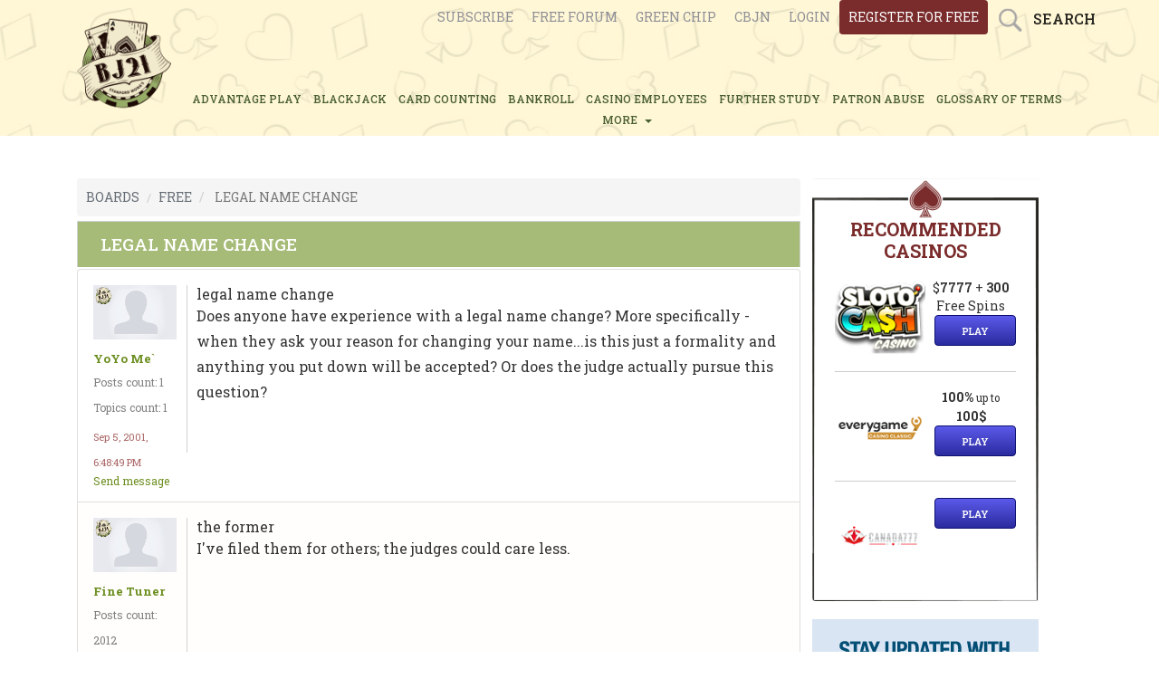

--- FILE ---
content_type: text/html; charset=UTF-8
request_url: https://bj21.com/boards/free/sub_boards/free/topics/legal-name-change
body_size: 5718
content:
<!DOCTYPE html>
<html lang="en">
	<head>
		<meta charset="UTF-8">
		<meta content="width=device-width, initial-scale=1.0, maximum-scale=1.0, user-scalable=no" name="viewport">
		<link rel="icon" href="/favicon.ico" type="image/x-icon"/>
		<link rel="shortcut icon" type="image/x-icon" href="/favicon.ico">

		<title>
							Free Forum - legal name change
					</title>

		<link rel="preconnect" href="https://fonts.googleapis.com">
		<link rel="preconnect" href="https://fonts.gstatic.com" crossorigin>

		<meta property="og:url" content="https://bj21.com/boards/free/sub_boards/free/topics/legal-name-change"/>
		<meta property="og:title" content="Free Forum - legal name change"/>
		<meta property="og:type" content="article"/>
		<meta property="og:description" content="legal name change
Does anyone have experience with a legal name change? More specifically - when they ask your reason for changing your name...is this just a..."/>
		<meta property="og:image" content="/assets/images/default-meta-flXF2sq.png"/>
		<meta name="twitter:title" content="Free Forum - legal name change">
		<meta name="twitter:description" content="legal name change
Does anyone have experience with a legal name change? More specifically - when they ask your reason for changing your name...is this just a...">
		<meta name="twitter:image" content="/assets/images/default-meta-flXF2sq.png"/>
		<meta name="twitter:card" content="/assets/images/default-meta-flXF2sq.png"/>

		<meta name="description" content="legal name change
Does anyone have experience with a legal name change? More specifically - when they ask your reason for changing your name...is this just a...">
				
		<meta name="canonical" content="https://bj21.com/boards/free/sub_boards/free/topics/legal-name-change">
					<link href="https://fonts.googleapis.com/css2?family=Roboto+Slab:wght@100..900&family=Roboto:ital,wght@0,100;0,300;0,400;0,500;0,700;0,900;1,100;1,300;1,400;1,500;1,700;1,900&display=swap" rel="stylesheet">
			<link rel="stylesheet" href="/assets/styles/app-K9wMVuc.css">
				
<script type="importmap">
{
    "imports": {
        "app": "/assets/javascripts/app-SzxzDJ3.js",
        "/assets/javascripts/importjquery.js": "/assets/javascripts/importjquery-jTmzG9c.js",
        "bootstrap": "/assets/vendor/bootstrap/bootstrap.index-8XvHcMp.js",
        "/assets/javascripts/libs/select2.js": "/assets/javascripts/libs/select2-xnZlu5f.js",
        "/assets/javascripts/libs/lazyframe-custom.js": "/assets/javascripts/libs/lazyframe-custom-k-dfx-p.js",
        "/assets/javascripts/application.js": "/assets/javascripts/application-48Zd6RN.js",
        "/assets/javascripts/cookie_footer_info.js": "/assets/javascripts/cookie_footer_info-6hQHalE.js",
        "jquery": "/assets/vendor/jquery/jquery.index-l5wayuD.js",
        "ckeditor": "/assets/vendor/ckeditor/ckeditor.index-UXVeZTL.js",
        "lightbox2": "/assets/vendor/lightbox2/lightbox2.index-2sxRCpJ.js",
        "lightbox2/dist/css/lightbox.min.css": "data:application/javascript,document.head.appendChild(Object.assign(document.createElement('link'),{rel:'stylesheet',href:'/assets/vendor/lightbox2/dist/css/lightbox.min-E8J9QJH.css'}))"
    }
}
</script><script>
if (!HTMLScriptElement.supports || !HTMLScriptElement.supports('importmap')) (function () {
    const script = document.createElement('script');
    script.src = 'https://ga.jspm.io/npm:es-module-shims@1.10.0/dist/es-module-shims.js';
    script.setAttribute('crossorigin', 'anonymous');
    script.setAttribute('integrity', 'sha384-ie1x72Xck445i0j4SlNJ5W5iGeL3Dpa0zD48MZopgWsjNB/lt60SuG1iduZGNnJn');
    document.head.appendChild(script);
})();
</script>
<link rel="modulepreload" href="/assets/javascripts/app-SzxzDJ3.js">
<link rel="modulepreload" href="/assets/javascripts/importjquery-jTmzG9c.js">
<link rel="modulepreload" href="/assets/vendor/bootstrap/bootstrap.index-8XvHcMp.js">
<link rel="modulepreload" href="/assets/javascripts/libs/select2-xnZlu5f.js">
<link rel="modulepreload" href="/assets/javascripts/libs/lazyframe-custom-k-dfx-p.js">
<link rel="modulepreload" href="/assets/javascripts/application-48Zd6RN.js">
<link rel="modulepreload" href="/assets/javascripts/cookie_footer_info-6hQHalE.js">
<script type="module">import 'app';</script>


		<!-- Google Tag Manager -->
		<script>(function(w,d,s,l,i){w[l]=w[l]||[];w[l].push({'gtm.start':
		new Date().getTime(),event:'gtm.js'});var f=d.getElementsByTagName(s)[0],
		j=d.createElement(s),dl=l!='dataLayer'?'&l='+l:'';j.async=true;j.src=
		'https://www.googletagmanager.com/gtm.js?id='+i+dl;f.parentNode.insertBefore(j,f);
		})(window,document,'script','dataLayer','GTM-TCNXCR5');</script>
		<!-- End Google Tag Manager -->
	</head>
	<body>
		<!-- Google Tag Manager (noscript) -->
		<noscript><iframe src="https://www.googletagmanager.com/ns.html?id=GTM-TCNXCR5"
		height="0" width="0" style="display:none;visibility:hidden"></iframe></noscript>
		<!-- End Google Tag Manager (noscript) -->
					<div class="header-all-pages-but-index">
    <div class="row-top d-none d-md-block">
        <div class="container">
            <div class="row">
                <ul class="login">
                    <li>
    <a href="/plans/index">Subscribe</a>
</li>
<li>
    <a href="/boards/free/sub_boards">Free Forum</a>
</li>
<li>
    <a href="/boards/green-chip-forums/sub_boards">Green chip</a>
</li>
<li>
    <a href="/boards/cbjn/sub_boards">CBJN</a>
</li>
                                            <li>
							<span>
								<a href="/users/sign_in">login</a>
							</span>
                        </li>
                        <li>
							<span>
								<a href="/users/sign_up">register for free</a>
							</span>
                        </li>
                                        <li>
                        <div class="search-box">Search</div>
                    </li>
                </ul>
                <ul class="login login-mobile">
                    <li>
                        <a href="#">
                            <span>login</span>
                        </a>
                    </li>
                </ul>
            </div>
        </div>
    </div>
    <div class="row-mobile">
        <div class="container">
            <a class="mobile-logo" href="/"><img alt="" src="/images/Bj21_logo_final.png"></a>
            <div class="mobile-menu">
                                    <a class="user" href="/users/sign_in">Login <i class="fa fa-user-circle-o"></i></a>
                                <a class="menu" href="#">&nbsp;</a>
                <button aria-label="Search"><i class="fa fa-search"></i></button>
            </div>
        </div>
        <div class="menu-register">
            <nav>
                <ul>
    <li><a href="/articles/advantage-play">ADVANTAGE PLAY</a></li>
    <li><a href="/articles/blackjack">BLACKJACK</a></li>
    <li><a href="/articles/card-counting">CARD COUNTING</a></li>
    <li><a href="/articles/bankroll">BANKROLL</a></li>
    <li><a href="/articles/casino-employees">CASINO EMPLOYEES</a></li>
    <li><a href="/articles/further-study">FURTHER STUDY</a></li>
    <li><a href="/articles/patron-abuse">PATRON ABUSE</a></li>
    <li><a href="/glossary">glossary of terms</a></li>
    <li class="more-nav-item"><label class="show-menu" for="show-menu">MORE &nbsp;<span
                    class="caret"></span></label>
        <ul id="menu"  class="main-menu-submenu">
            <li><a href="/articles/poker"> Poker</a></li>
            <li><a href="/articles/video-poker"> Video Poker</a></li>
            <li><a href="/articles/sports-betting"> Sports Betting</a></li>
            <li><a href="/articles/casino-comps"> Casino Comps</a></li>
            <li><a href="/articles/law-and-taxes"> Law and Taxes</a></li>
            <li><a href="/articles/gambling-stories"> Gambling Stories</a></li>
            <li><a href="/articles/miscellaneous"> Miscellaneous</a></li>
        </ul>
    </li>
    <li class="more-nav-mobile"><label class="show-menu" data-target="#demo" data-toggle="collapse">
            MORE &gt;</label>
        <div class="collapse" id="demo">
            <ul id="menu">
                <li><a href="/articles/poker"> Poker</a></li>
                <li><a href="/articles/video-poker"> Video Poker</a></li>
                <li><a href="/articles/sports-betting"> Sports Betting</a></li>
                <li><a href="/articles/casino-comps"> Casino Comps</a></li>
                <li><a href="/articles/law-and-taxes"> Law and Taxes</a></li>
                <li><a href="/articles/gambling-stories"> Gambling Stories</a></li>
                <li><a href="/articles/miscellaneous"> Miscellaneous</a></li>
            </ul>
        </div>
    </li>
</ul>            </nav>
        </div>
        <div class="mobile-search-box">
            <input class="txtmob" onblur="if(this.value=='')this.value=this.defaultValue;" onfocus="if(this.value==this.defaultValue)this.value='';" type="text" value="Enter keyword" dval="0">
            <div class="popup-mobile"></div>
        </div>
    </div>
            <div class="mob-register">
            <span class="index-page-mobile">
                <a href="/users/sign_up">sign up for free</a>
            </span>
        </div>
        <ul class="login d-md-none">
        <li>
    <a href="/plans/index">Subscribe</a>
</li>
<li>
    <a href="/boards/free/sub_boards">Free Forum</a>
</li>
<li>
    <a href="/boards/green-chip-forums/sub_boards">Green chip</a>
</li>
<li>
    <a href="/boards/cbjn/sub_boards">CBJN</a>
</li>
    </ul>
    <div class="container">
                <div class="header-all-pages-but-index-logo-and-nav">
            <div class="header-all-pages-but-index-logo">
                <a href="/"><img src="/assets/images/non-index-header-logo-flXF2sq.png" alt="Non index header logo"></a>
            </div>
                    <div class="header-nav-novi-all-pages-but-index">
                <ul>
    <li><a href="/articles/advantage-play">ADVANTAGE PLAY</a></li>
    <li><a href="/articles/blackjack">BLACKJACK</a></li>
    <li><a href="/articles/card-counting">CARD COUNTING</a></li>
    <li><a href="/articles/bankroll">BANKROLL</a></li>
    <li><a href="/articles/casino-employees">CASINO EMPLOYEES</a></li>
    <li><a href="/articles/further-study">FURTHER STUDY</a></li>
    <li><a href="/articles/patron-abuse">PATRON ABUSE</a></li>
    <li><a href="/glossary">glossary of terms</a></li>
    <li class="more-nav-item"><label class="show-menu" for="show-menu">MORE &nbsp;<span
                    class="caret"></span></label>
        <ul id="menu"  class="main-menu-submenu">
            <li><a href="/articles/poker"> Poker</a></li>
            <li><a href="/articles/video-poker"> Video Poker</a></li>
            <li><a href="/articles/sports-betting"> Sports Betting</a></li>
            <li><a href="/articles/casino-comps"> Casino Comps</a></li>
            <li><a href="/articles/law-and-taxes"> Law and Taxes</a></li>
            <li><a href="/articles/gambling-stories"> Gambling Stories</a></li>
            <li><a href="/articles/miscellaneous"> Miscellaneous</a></li>
        </ul>
    </li>
    <li class="more-nav-mobile"><label class="show-menu" data-target="#demo" data-toggle="collapse">
            MORE &gt;</label>
        <div class="collapse" id="demo">
            <ul id="menu">
                <li><a href="/articles/poker"> Poker</a></li>
                <li><a href="/articles/video-poker"> Video Poker</a></li>
                <li><a href="/articles/sports-betting"> Sports Betting</a></li>
                <li><a href="/articles/casino-comps"> Casino Comps</a></li>
                <li><a href="/articles/law-and-taxes"> Law and Taxes</a></li>
                <li><a href="/articles/gambling-stories"> Gambling Stories</a></li>
                <li><a href="/articles/miscellaneous"> Miscellaneous</a></li>
            </ul>
        </div>
    </li>
</ul>            </div>
                </div>
            </div>
</div>
<div class="popup" style="display: none;">
    <form class="search-form" action="/searches/results" accept-charset="UTF-8" method="get">
        <input name="utf8" type="hidden" value="✓">
        <select name="search_filter" id="search_filter">
            <option value="Posts">Posts</option>
            <option value="Topics">Topics</option>
            <option value="Articles">Articles</option>
            <option value="Usernames">Usernames</option>
        </select>
        <input type="text" name="search_word" id="search_word" value="" class="main-header-search-regular-header" dval="2">
        <input type="submit" name="commit" value="Search" class="search-custom-button">
    </form>
</div>

		
			<div class="devise-alerts">
		<p class="notice"></p>
		<p class="alert"></p>
	</div>
	<div class="container">
        			<div class="sidebar">
	<div class="row">
		<div class="col-lg-12 col-sm-12 col-md-12 col-xs-12">
			<div class="online-casino" style="background-image: url(/images/casino-frame4.png ); background-size: 100% 100%; padding-bottom: 20px;">
				<div id="wiz_banners_area_bj21"></div>
				<script defer src="https://wizardofodds.com/data/external/?advert_area=article_page_wizard_recommends_vertical&html_id=wiz_banners_area_bj21&site=bj21"></script>
			</div>

							    <ul class="our-sidebar-banners">
        <li><a href="/cbjn">
                <img src="/assets/images/CBJN-banner-iGG7w8e.jpg" alt="Cbjn banner">
            </a>
        </li>
        <li><a href="/greenchip">
                <img src="/assets/images/green-chip-banner-IzpVKgQ.jpg" alt="Green chip banner">
            </a>
        </li>
    </ul>
				<div class="forum">
    <h2>New Articles </h2>
    <div class="homepage-line-image-padding">
        <img alt="Line" src="/assets/images/line-CZ3diUs.png">
    </div>
    <ul>
                <li>
            <div class="sidebar-new-articles-new-article">
                <div class="sidebar-new-article-image">
                    <a href="/articles/sports-betting/the-prediction-market-finishes-the-year-strong">
                                                    <img src="https://assets.bj21.com/pages/featured_images/000/000/787/large/The-prediction-market-in-2025.jpg" alt="The-prediction-market-in-2025">
                                            </a>
                </div>
                <div class="sidebar-new-articles-information">
                    <div class="sidebar-new-articles-title">
                        <a data-toggle="tooltip" title="The prediction market finishes the year strong" href="/articles/sports-betting/the-prediction-market-finishes-the-year-strong">The prediction market finishes the...</a>
                    </div>
                    <div class="sidebar-new-articles-date">
                        <p>January 12, 2026 2:02 am</p>
                    </div>
                    <div class="sidebar-new-articles-author" title="BJ21 News Service">
                        <p>BJ21 News Service</p>
                    </div>
                </div>
            </div>
        </li>
               <li>
            <div class="sidebar-new-articles-new-article">
                <div class="sidebar-new-article-image">
                    <a href="/articles/sports-betting/nfl-futures">
                                                    <img src="https://assets.bj21.com/pages/featured_images/000/000/786/large/Yao-discusses-NFL-Futures-betting.jpg" alt="Yao-discusses-NFL-Futures-betting">
                                            </a>
                </div>
                <div class="sidebar-new-articles-information">
                    <div class="sidebar-new-articles-title">
                        <a data-toggle="tooltip" title="NFL Futures" href="/articles/sports-betting/nfl-futures">NFL Futures</a>
                    </div>
                    <div class="sidebar-new-articles-date">
                        <p>January 5, 2026 2:17 am</p>
                    </div>
                    <div class="sidebar-new-articles-author" title="King Yao">
                        <p>King Yao</p>
                    </div>
                </div>
            </div>
        </li>
               <li>
            <div class="sidebar-new-articles-new-article">
                <div class="sidebar-new-article-image">
                    <a href="/articles/law-and-taxes/mgm-s-action-against-ftc-over-the-cyberattack">
                                                    <img src="https://assets.bj21.com/pages/featured_images/000/000/785/large/MGMs-actions-against-the-FTC.jpg" alt="MGMs-actions-against-the-FTC">
                                            </a>
                </div>
                <div class="sidebar-new-articles-information">
                    <div class="sidebar-new-articles-title">
                        <a data-toggle="tooltip" title="MGM’s action against FTC over the cyberattack" href="/articles/law-and-taxes/mgm-s-action-against-ftc-over-the-cyberattack">MGM’s action against FTC over...</a>
                    </div>
                    <div class="sidebar-new-articles-date">
                        <p>December 24, 2025 2:45 am</p>
                    </div>
                    <div class="sidebar-new-articles-author" title="BJ21 News Service">
                        <p>BJ21 News Service</p>
                    </div>
                </div>
            </div>
        </li>
               <li>
            <div class="sidebar-new-articles-new-article">
                <div class="sidebar-new-article-image">
                    <a href="/articles/casino-employees/south-point-doing-well-by-embracing-las-vegas-locals-market">
                                                    <img src="https://assets.bj21.com/pages/featured_images/000/000/784/large/South-Point-in-Las-Vegas-thrives.jpg" alt="South-Point-in-Las-Vegas-thrives">
                                            </a>
                </div>
                <div class="sidebar-new-articles-information">
                    <div class="sidebar-new-articles-title">
                        <a data-toggle="tooltip" title="South Point doing well by embracing Las Vegas locals market" href="/articles/casino-employees/south-point-doing-well-by-embracing-las-vegas-locals-market">South Point doing well by...</a>
                    </div>
                    <div class="sidebar-new-articles-date">
                        <p>December 11, 2025 3:18 am</p>
                    </div>
                    <div class="sidebar-new-articles-author" title="BJ21 News Service">
                        <p>BJ21 News Service</p>
                    </div>
                </div>
            </div>
        </li>
           </ul>
</div>
					</div>

	</div>

</div>			<div class="custom-width free-forum-wrapper">
				<ol class="breadcrumb">
    <li><a href="/boards"><span style="text-transform:uppercase">Boards</span></a></li>
            <li><a href="/boards/free/sub_boards"><span style="text-transform:uppercase">Free</span></a></li>
                <li class="active">
            <span style="text-transform:uppercase">legal name change</span>
        </li>
    </ol>

<div class="upper-pagination">
        </div>

<div class="topic-show-wrapper" data-topic="legal-name-change">
    <div data-react-class="Posts">
          <div data-reactroot="">
            <div>
                        </div>
            <div class="sub-board-and-topic-title">
                <h1>legal name change </h1>
                            </div>
            <div class="list-group striped-posts list-group-min-height">
                                        
<div class="list-group-item post-item" id="">
    <div id="read">
        <div class="forum-user-info-and-body" data-post="3541957">
            <div class="forum-user-info">
                <div class="forum-user-info-avatar">
                        <img src="/assets/images/large/missing-9y3eCRC.png" alt="Missing image">
                </div>
                <div class="forum-user-info-username">
                    <a class="forum-user-info-link" href="/usernames/310466">YoYo Me`</a>
                    <p> Posts count: 1 </p>
                    <p> Topics count: 1 </p>
                    <div class="post-time-post-component">
                        <p> Sep 5, 2001, 6:48:49 PM </p>
                    </div>
                    <a class="send-message-forum-page" href="/conversations/new?username=YoYo%20Me%60">Send message</a>
                </div>
            </div>
            <div class="post-body">
                <div>
                    legal name change
<P>Does anyone have experience with a legal name change? More specifically - when they ask your reason for changing your name...is this just a formality and anything you put down will be accepted? Or does the judge actually pursue this question?

                </div>
            </div>
        </div>
        <div class="forum-edit-controls">
            
                    </div>
    </div>
</div>                                        
<div class="list-group-item post-item" id="last">
    <div id="read">
        <div class="forum-user-info-and-body" data-post="3551616">
            <div class="forum-user-info">
                <div class="forum-user-info-avatar">
                        <img src="/assets/images/large/missing-9y3eCRC.png" alt="Missing image">
                </div>
                <div class="forum-user-info-username">
                    <a class="forum-user-info-link" href="/usernames/307225">Fine Tuner</a>
                    <p> Posts count: 2012 </p>
                    <p> Topics count: 394 </p>
                    <div class="post-time-post-component">
                        <p> Sep 5, 2001, 7:01:07 PM </p>
                    </div>
                    <a class="send-message-forum-page" href="/conversations/new?username=Fine%20Tuner">Send message</a>
                </div>
            </div>
            <div class="post-body">
                <div>
                    the former
<P>I've filed them for others; the judges could care less.

                </div>
            </div>
        </div>
        <div class="forum-edit-controls">
            
                    </div>
    </div>
</div>                            </div>
            <div>
                            </div>
            <div>
                            </div>

        </div>
    </div>
</div>
<nav class="upper-pagination">
	</nav>
			</div>
			</div>

		<div class="footer">
	<div class="container">
		<div class="footer-banners">
			<div id="wiz_footer_banners_area"></div>
			<script defer="" src="https://wizardofodds.com/data/external/?advert_area=homepage_footer_horizontal&html_id=wiz_footer_banners_area&site=bj21"></script>
		</div>
		<div class="footer-icons">
					<a rel="nofollow noopener" href="https://www.gambleaware.org/">
				<img src="/assets/images/gamble-aware-Si16Itl.svg" alt="GambleAware" width="70" height="35">
			</a>
			<a rel="nofollow noopener" href="https://www.gamcare.org.uk/">
				<img src="/assets/images/gam_care-mhjxvt2.png" alt="GamCare">
			</a>
        		</div>
		<nav>
			<ul>
				<li><a class="links_footer" href="/about">About us</a> </li>
<li><a class="links_footer" href="/privacy">Privacy policy</a> </li>
<li><a class="links_footer" href="/contact">Contact us </a> </li>			</ul>
		</nav>
	</div>
	<div class="copyright">
		<div class="container">
			<span class="spnleft">© 2009-2026 | www.bj21.com</span>
			<div class="powered-by-and-back-to-top">
				<div class="back-to-top">
					<a class="back" href="#">
						<span class="back-span">
							Back Top</span>
					</a>
				</div>
			</div>
		</div>
	</div>
</div>
<div id="footer-cookie-info">
	<div class="cookie-bar-alert">
		<p class="cookie-bar-alert-p">Bj21 uses cookies, this enables us to provide you with a personalised experience.
			<a class="cookie-bar-more-info" href="#">More info</a>
		</p>
		<button class="hide-cookie-bar">Got it!</button>
	</div>
</div>
		    <script type="module">
		import '/assets/javascripts/forum_posts-cXnEHwy.js';
    </script>
	
		            <script type="application/ld+json">
            {
                "@context": "https://schema.org",
                "@type": "DiscussionForumPosting",
                "headline": "legal name change",
                "url": "https://bj21.com/boards/free/sub_boards/free/topics/legal-name-change",
                "text": "legal name change
Does anyone have experience with a legal name change? More specifically - when they ask your reason for changing your name...is this just a formality and anything you put down will be accepted? Or does the judge actually pursue this question?
",
                "author": {
                        "@type": "Person",
                        "name": "YoYo Me`",
                        "url": "https://bj21.com/usernames/310466"
                    },
                "datePublished": "2001-09-05T18:48:49-04:00",
                "dateModified": "2017-06-14T04:20:05-04:00",
                "comment": [
                                            {
                            "@type": "Comment",
                            "author": {
                                "@type": "Person",
                                "name": "Fine Tuner",
                                "url": "https://bj21.com/usernames/307225"
                            },
                            "datePublished": "2001-09-05T19:01:07-04:00",
                            "text": "the former
I&#039;ve filed them for others; the judges could care less.
"
                        }                                    ]
            }
        </script>
    		<script type="application/ld+json">
			{
                "@context": "https://schema.org",
                "@type": "WebPage",
                "name": "Free Forum - legal name change",
                "description": "legal name change
Does anyone have experience with a legal name change? More specifically - when they ask your reason for changing your name...is this just a...",
                "url": "https://bj21.com",
                "publisher": {
                    "@type": "Organization",
                    "name": "BJ21"
                }
            }
		</script>
		<script type="application/ld+json">
			{
              "@context": "https://schema.org/",
              "@type": "Organization",
              "name": "BJ21",
              "url": "https://bj21.com"
            }
		</script>
		<script type="application/ld+json">
			{
              "@context": "https://schema.org",
              "@type": "WebSite",
              "url": "https://bj21.com",
                  "potentialAction": {
                    "@type": "SearchAction",
                    "target": "https://bj21.com/search?query={query}",
                    "query-input": "required name=query"
                  }
                }
		</script>
	</body>

</html>


--- FILE ---
content_type: application/javascript
request_url: https://bj21.com/assets/javascripts/application-48Zd6RN.js
body_size: 842
content:
$(document).ready(function () {
    // this is for new and edit registration image change
    $('#user_profile_form_image_file, #user_form_image_file').on('change', function (event) {
        var files = event.target.files;
        var image = files[0];
        var reader = new FileReader();
        reader.onload = function (file) {
            let img = new Image();
            img.src = file.target.result;
            $('#avatar-target').html(img);
            $("#text").hide();
        };
        reader.readAsDataURL(image);
    });



    // this is for opening all links that are in the post-body div in new tab.
    $('.post-body a').attr('target', '_blank');

    // this is for opening all links that can be found on usernames show page (user recent activity) in new tab
    $('.username-recent-actions-posts-usernames-show-page p a').attr('target', '_blank');

    // this is for opening all links that can be found in unread topics page
    $('.topics-body-unread-topics-page p span a').attr('target', '_blank');
});

$(document).on('click', '.glossary-page a', function (event) {
    event.preventDefault();
    $('html, body').animate({
        scrollTop: $($.attr(this, 'href')).offset().top
    }, 500);
});
window.addEventListener("pageshow", function (event) {
  var historyTraversal =
    event.persisted ||
    (typeof window.performance != "undefined" &&
      window.performance.navigation.type === 2);
  if (historyTraversal) {
    window.location.reload();
  }
});
const currentUrl = window.location.href;
let modPath = '';
if(currentUrl.includes('articles')){
  modPath = currentUrl;
}
const navNew = document.querySelector(".header-nav-novi");
let navItems;
if (navNew) {
  navItems = document.querySelectorAll(".header-nav-novi > ul > li > a");
} else {
  navItems = document.querySelectorAll(
    ".header-nav-novi-all-pages-but-index ul li > a"
  );
}
for (let item of navItems) {
  if (item.href === currentUrl || modPath.includes(item.href)) {
    item.parentNode.classList.add("active-menu-item");
  }
}
const submenuItems = document.querySelectorAll('#menu > li.active-menu-item');
if(submenuItems.length > 0){
  let subParent = document.getElementsByClassName('main-menu-submenu');
  for(let sub of subParent){
    sub.parentNode.classList.add("active-menu-item");
  }
}